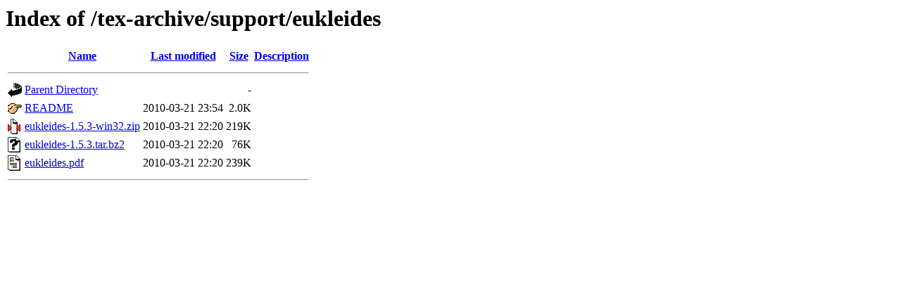

--- FILE ---
content_type: text/html;charset=UTF-8
request_url: https://ctan.crest.fr/tex-archive/support/eukleides/?C=D;O=A
body_size: 513
content:
<!DOCTYPE HTML PUBLIC "-//W3C//DTD HTML 3.2 Final//EN">
<html>
 <head>
  <title>Index of /tex-archive/support/eukleides</title>
 </head>
 <body>
<h1>Index of /tex-archive/support/eukleides</h1>
  <table>
   <tr><th valign="top"><img src="/icons/blank.gif" alt="[ICO]"></th><th><a href="?C=N;O=A">Name</a></th><th><a href="?C=M;O=A">Last modified</a></th><th><a href="?C=S;O=A">Size</a></th><th><a href="?C=D;O=D">Description</a></th></tr>
   <tr><th colspan="5"><hr></th></tr>
<tr><td valign="top"><img src="/icons/back.gif" alt="[PARENTDIR]"></td><td><a href="/tex-archive/support/">Parent Directory</a></td><td>&nbsp;</td><td align="right">  - </td><td>&nbsp;</td></tr>
<tr><td valign="top"><img src="/icons/hand.right.gif" alt="[   ]"></td><td><a href="README">README</a></td><td align="right">2010-03-21 23:54  </td><td align="right">2.0K</td><td>&nbsp;</td></tr>
<tr><td valign="top"><img src="/icons/compressed.gif" alt="[   ]"></td><td><a href="eukleides-1.5.3-win32.zip">eukleides-1.5.3-win32.zip</a></td><td align="right">2010-03-21 22:20  </td><td align="right">219K</td><td>&nbsp;</td></tr>
<tr><td valign="top"><img src="/icons/unknown.gif" alt="[   ]"></td><td><a href="eukleides-1.5.3.tar.bz2">eukleides-1.5.3.tar.bz2</a></td><td align="right">2010-03-21 22:20  </td><td align="right"> 76K</td><td>&nbsp;</td></tr>
<tr><td valign="top"><img src="/icons/layout.gif" alt="[   ]"></td><td><a href="eukleides.pdf">eukleides.pdf</a></td><td align="right">2010-03-21 22:20  </td><td align="right">239K</td><td>&nbsp;</td></tr>
   <tr><th colspan="5"><hr></th></tr>
</table>
</body></html>
